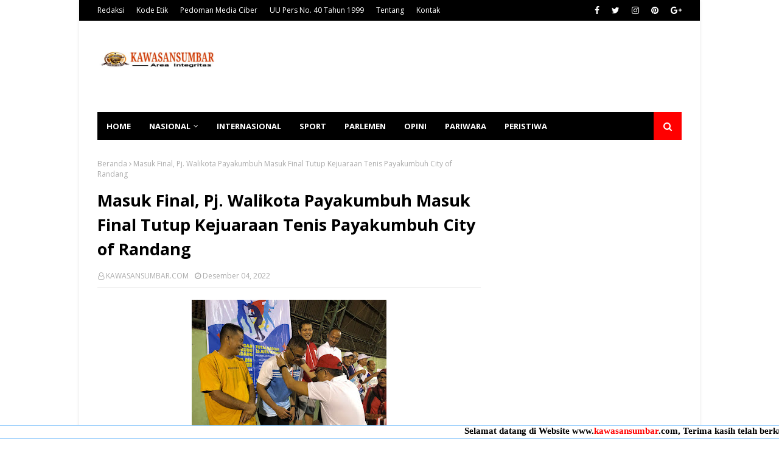

--- FILE ---
content_type: text/html; charset=UTF-8
request_url: https://www.kawasansumbar.com/b/stats?style=BLACK_TRANSPARENT&timeRange=ALL_TIME&token=APq4FmCXMQI8g5HN34JFFB9wEtoussiuzNqv_cje6mLLcJH2y_WLrQgNF8CU6z1YP1Y3v1c4OA3s9eJPwD-2ZZM7GBhPJ9OY8w
body_size: 33
content:
{"total":1700476,"sparklineOptions":{"backgroundColor":{"fillOpacity":0.1,"fill":"#000000"},"series":[{"areaOpacity":0.3,"color":"#202020"}]},"sparklineData":[[0,6],[1,13],[2,70],[3,100],[4,6],[5,7],[6,10],[7,8],[8,33],[9,10],[10,21],[11,13],[12,15],[13,9],[14,10],[15,7],[16,8],[17,8],[18,11],[19,10],[20,9],[21,8],[22,11],[23,11],[24,14],[25,18],[26,15],[27,22],[28,20],[29,2]],"nextTickMs":78260}

--- FILE ---
content_type: text/html; charset=utf-8
request_url: https://www.google.com/recaptcha/api2/aframe
body_size: 268
content:
<!DOCTYPE HTML><html><head><meta http-equiv="content-type" content="text/html; charset=UTF-8"></head><body><script nonce="XPBLiPYpiQnxP0wxKGGcSg">/** Anti-fraud and anti-abuse applications only. See google.com/recaptcha */ try{var clients={'sodar':'https://pagead2.googlesyndication.com/pagead/sodar?'};window.addEventListener("message",function(a){try{if(a.source===window.parent){var b=JSON.parse(a.data);var c=clients[b['id']];if(c){var d=document.createElement('img');d.src=c+b['params']+'&rc='+(localStorage.getItem("rc::a")?sessionStorage.getItem("rc::b"):"");window.document.body.appendChild(d);sessionStorage.setItem("rc::e",parseInt(sessionStorage.getItem("rc::e")||0)+1);localStorage.setItem("rc::h",'1768960746328');}}}catch(b){}});window.parent.postMessage("_grecaptcha_ready", "*");}catch(b){}</script></body></html>